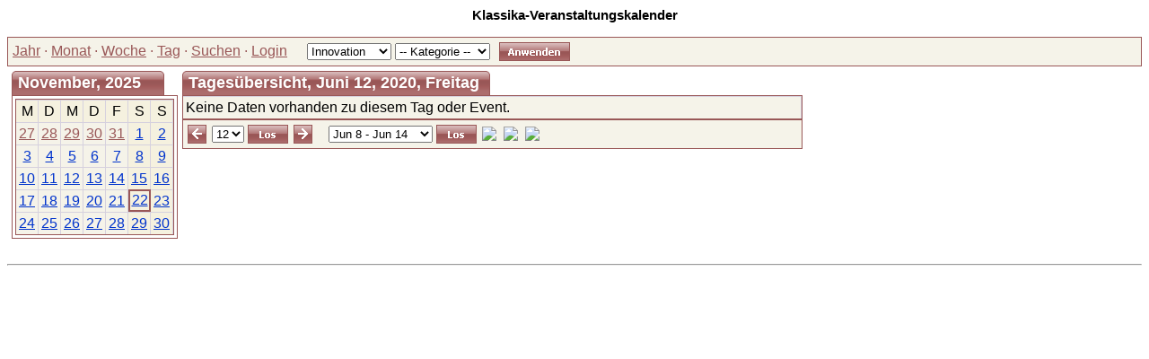

--- FILE ---
content_type: text/html; charset=utf-8
request_url: https://events.klassika.info/day.php?day=2020-06-12
body_size: 2994
content:
<!DOCTYPE HTML PUBLIC "-//W3C//DTD HTML 4.0 Transitional//EN">
<html>
<head>
<meta http-equiv="content-type" content="text/html; charset=utf-8">
<title>Tagesübersicht</title>
<link href="Styles/Innovation/Style.css" type="text/css" rel="stylesheet">
<script language="JavaScript">
function openWin(url) {
	var w_left = Math.ceil(screen.width/2-300);
	var openWin = window.open(url,"VoteWin","left="+w_left+",top=30,scrollbars=no,menubar=no,height=450,width=600,resizable=yes,toolbar=no,location=no,status=no"); 
	openWin.focus();
}
</script>
</head>
<body>
<div align="center">
<h1>Klassika-Veranstaltungskalender</h1>
</div>
<br> 

<table class="Calendar" cellspacing="0" cellpadding="0">
  <form name="HMenu" action="day.php?day=2020-06-12&ccsForm=HMenu" method="post">
    <tr class="CalendarOtherMonthDay">
      <td style="TEXT-ALIGN: left;font-size: 100%;padding: 5px;" nowrap><a class="menulink" href="year.php">Jahr</a> &middot; <a class="menulink" href="index.php">Monat</a> &middot; <a class="menulink" href="week.php">Woche</a> &middot; <a class="menulink" href="day.php">Tag</a> &middot; <a class="menulink" href="search.php">Suchen</a> &middot; 
        
        
        <a class="menulink" href="login.php?day=2020-06-12">Login</a>
        &nbsp;&nbsp; </td> 
      <td style="TEXT-ALIGN: left;font-size: 100%;padding: 5px;" nowrap>
        
        <select name="style">
          <option value="" selected>-- Stil --</option>
 <OPTION VALUE="Basic">Basic</OPTION>
<OPTION VALUE="Blueprint">Blueprint</OPTION>
<OPTION VALUE="CoffeeBreak">CoffeeBreak</OPTION>
<OPTION VALUE="Compact">Compact</OPTION>
<OPTION VALUE="GreenApple">GreenApple</OPTION>
<OPTION VALUE="Innovation" SELECTED>Innovation</OPTION>
<OPTION VALUE="Pine">Pine</OPTION>
<OPTION VALUE="SandBeach">SandBeach</OPTION>
<OPTION VALUE="School">School</OPTION>
 
        </select>
 
        
        
        <select name="categories">
          <option value="" selected>-- Kategorie --</option>
 <OPTION VALUE="9">Ballett</OPTION>
<OPTION VALUE="12">Festival</OPTION>
<OPTION VALUE="13">Kammermusik</OPTION>
<OPTION VALUE="14">Konzert</OPTION>
<OPTION VALUE="11">Messe</OPTION>
<OPTION VALUE="8">Oper</OPTION>
<OPTION VALUE="10">Oratorium</OPTION>
<OPTION VALUE="15">Sonstiges</OPTION>
<OPTION VALUE="16">Tagung</OPTION>
 
        </select>
 </td> 
      <td style="TEXT-ALIGN: left;font-size: 100%;padding: 5px;" nowrap>
        <input type="image" src="Styles/Innovation/Images/de/ButtonApply.gif" value="Anwenden" border="0" name="Button_Apply"></td> 
      <td style="TEXT-ALIGN: left;font-size: 100%;padding: 5px; width:100%">&nbsp;</td>
    </tr>
 
  </form>
</table>
 
<table cellspacing="5" cellpadding="0" border="0">
  <tr>
    <td valign="top"><script language="JavaScript" type="text/javascript">
function show(divID) {
  document.getElementById('div'+divID).style.visibility = "visible";
}

function hide(divID) {
  document.getElementById('div'+divID).style.visibility = "hidden";
}
</script>

<table cellspacing="0" cellpadding="0" border="0">
  <tr>
    <td>
      <table class="Header" cellspacing="0" cellpadding="0" border="0">
        <tr>
          <td class="HeaderLeft"><img src="Styles/Innovation/Images/Spacer.gif" border="0"></td> 
          <th>November, 2025</th>
 
          <td class="HeaderRight"><img src="Styles/Innovation/Images/Spacer.gif" border="0"></td> 
        </tr>
 
      </table>
 
      <table class="Calendar" cellspacing="3" cellpadding="0">
        <tr valign="top">
          
          <td>
            <table class="Grid" cellspacing="0" cellpadding="0">
              <tr>
                
                <td width="14.29%" class="CalendarWeekdayName">M</td>
                <td width="14.29%" class="CalendarWeekdayName">D</td>
                <td width="14.29%" class="CalendarWeekdayName">M</td>
                <td width="14.29%" class="CalendarWeekdayName">D</td>
                <td width="14.29%" class="CalendarWeekdayName">F</td>
                <td width="14.29%" class="CalendarWeekendName">S</td>
                <td width="14.29%" class="CalendarWeekendName">S</td>
                
                
              </tr>
 
              <tr>
                
                <td valign="top" class="CalendarOtherMonthDay"><a href="day.php?day=2025-10-27" >27</a>  
                  </td>
                <td valign="top" class="CalendarOtherMonthDay"><a href="day.php?day=2025-10-28" >28</a>  
                  </td>
                <td valign="top" class="CalendarOtherMonthDay"><a href="day.php?day=2025-10-29" >29</a>  
                  </td>
                <td valign="top" class="CalendarOtherMonthDay"><a href="day.php?day=2025-10-30" >30</a>  
                  </td>
                <td valign="top" class="CalendarOtherMonthDay"><a href="day.php?day=2025-10-31" >31</a>  
                  </td>
                <td valign="top" class="CalendarWeekend"><a href="day.php?day=2025-11-01" >1</a>  
                  </td>
                <td valign="top" class="CalendarWeekend"><a href="day.php?day=2025-11-02" >2</a>  
                  </td>
                
                
              </tr>
              
              </tr>
 
              <tr>
                
                <td valign="top" class="CalendarDay"><a href="day.php?day=2025-11-03" >3</a>  
                  </td>
                <td valign="top" class="CalendarDay"><a href="day.php?day=2025-11-04" >4</a>  
                  </td>
                <td valign="top" class="CalendarDay"><a href="day.php?day=2025-11-05" >5</a>  
                  </td>
                <td valign="top" class="CalendarDay"><a href="day.php?day=2025-11-06" >6</a>  
                  </td>
                <td valign="top" class="CalendarDay"><a href="day.php?day=2025-11-07" >7</a>  
                  </td>
                <td valign="top" class="CalendarWeekend"><a href="day.php?day=2025-11-08" >8</a>  
                  </td>
                <td valign="top" class="CalendarWeekend"><a href="day.php?day=2025-11-09" >9</a>  
                  </td>
                
                
              </tr>
              
              </tr>
 
              <tr>
                
                <td valign="top" class="CalendarDay"><a href="day.php?day=2025-11-10" >10</a>  
                  </td>
                <td valign="top" class="CalendarDay"><a href="day.php?day=2025-11-11" >11</a>  
                  </td>
                <td valign="top" class="CalendarDay"><a href="day.php?day=2025-11-12" >12</a>  
                  </td>
                <td valign="top" class="CalendarDay"><a href="day.php?day=2025-11-13" >13</a>  
                  </td>
                <td valign="top" class="CalendarDay"><a href="day.php?day=2025-11-14" >14</a>  
                  </td>
                <td valign="top" class="CalendarWeekend"><a href="day.php?day=2025-11-15" >15</a>  
                  </td>
                <td valign="top" class="CalendarWeekend"><a href="day.php?day=2025-11-16" >16</a>  
                  </td>
                
                
              </tr>
              
              </tr>
 
              <tr>
                
                <td valign="top" class="CalendarDay"><a href="day.php?day=2025-11-17" >17</a>  
                  </td>
                <td valign="top" class="CalendarDay"><a href="day.php?day=2025-11-18" >18</a>  
                  </td>
                <td valign="top" class="CalendarDay"><a href="day.php?day=2025-11-19" >19</a>  
                  </td>
                <td valign="top" class="CalendarDay"><a href="day.php?day=2025-11-20" >20</a>  
                  </td>
                <td valign="top" class="CalendarDay"><a href="day.php?day=2025-11-21" >21</a>  
                  </td>
                <td valign="top" class="CalendarWeekendToday"><a href="day.php?day=2025-11-22" >22</a>  
                  </td>
                <td valign="top" class="CalendarWeekend"><a href="day.php?day=2025-11-23" >23</a>  
                  </td>
                
                
              </tr>
              
              </tr>
 
              <tr>
                
                <td valign="top" class="CalendarDay"><a href="day.php?day=2025-11-24" >24</a>  
                  </td>
                <td valign="top" class="CalendarDay"><a href="day.php?day=2025-11-25" >25</a>  
                  </td>
                <td valign="top" class="CalendarDay"><a href="day.php?day=2025-11-26" >26</a>  
                  </td>
                <td valign="top" class="CalendarDay"><a href="day.php?day=2025-11-27" >27</a>  
                  </td>
                <td valign="top" class="CalendarDay"><a href="day.php?day=2025-11-28" >28</a>  
                  </td>
                <td valign="top" class="CalendarWeekend"><a href="day.php?day=2025-11-29" >29</a>  
                  </td>
                <td valign="top" class="CalendarWeekend"><a href="day.php?day=2025-11-30" >30</a>  
                  </td>
                
                
              </tr>
              
            </table>
          </td>
          
        </tr>
        
      </table>
 </td> 
  </tr>
</table>
<br>
</td> 
    <td style="VERTICAL-ALIGN: top; TEXT-ALIGN: left" valign="top" align="left"  width="100%">
       
      
      <table cellspacing="0" cellpadding="0" width="65%" border="0">
        <tr>
          <td valign="top">
            
            <table class="Header" cellspacing="0" cellpadding="0" border="0">
              <tr>
                <td class="HeaderLeft"><img src="Styles/Innovation/Images/Spacer.gif" border="0"></td> 
                <th>
                  Tagesübersicht, Juni 12, 2020, Freitag 
                  
                </th>
 
                <td class="HeaderRight"><img src="Styles/Innovation/Images/Spacer.gif" border="0"></td>
              </tr>
            </table>
 
            <table class="Grid" cellspacing="0" cellpadding="0">
              
              
              <tr class="NoRecords">
                <td colspan="2">Keine Daten vorhanden zu diesem Tag oder Event.</td>
              </tr>
              
            </table>
            
            
            <form name="ShortViewEventsNavigator" action="day.php?day=2020-06-12&ccsForm=ShortViewEventsNavigator" method="post">
              <table class="Calendar" cellspacing="0" cellpadding="0">
                
                <tr class="CalendarNavigator" style="TEXT-ALIGN: left">
                  <td>
                    <table>
                      <tr>
                        <td><a href="day.php?day=2020-06-11"><img src="Styles/Innovation/Images/Prev.gif" border="0"></a></td> 
                        <td>
                          <select name="date_day">
                            <OPTION VALUE="1">1</OPTION>
<OPTION VALUE="2">2</OPTION>
<OPTION VALUE="3">3</OPTION>
<OPTION VALUE="4">4</OPTION>
<OPTION VALUE="5">5</OPTION>
<OPTION VALUE="6">6</OPTION>
<OPTION VALUE="7">7</OPTION>
<OPTION VALUE="8">8</OPTION>
<OPTION VALUE="9">9</OPTION>
<OPTION VALUE="10">10</OPTION>
<OPTION VALUE="11">11</OPTION>
<OPTION VALUE="12" SELECTED>12</OPTION>
<OPTION VALUE="13">13</OPTION>
<OPTION VALUE="14">14</OPTION>
<OPTION VALUE="15">15</OPTION>
<OPTION VALUE="16">16</OPTION>
<OPTION VALUE="17">17</OPTION>
<OPTION VALUE="18">18</OPTION>
<OPTION VALUE="19">19</OPTION>
<OPTION VALUE="20">20</OPTION>
<OPTION VALUE="21">21</OPTION>
<OPTION VALUE="22">22</OPTION>
<OPTION VALUE="23">23</OPTION>
<OPTION VALUE="24">24</OPTION>
<OPTION VALUE="25">25</OPTION>
<OPTION VALUE="26">26</OPTION>
<OPTION VALUE="27">27</OPTION>
<OPTION VALUE="28">28</OPTION>
<OPTION VALUE="29">29</OPTION>
<OPTION VALUE="30">30</OPTION>

                          </select>
                        </td> 
                        <td>
                          <input type="image" src="Styles/Innovation/Images/de/ButtonGo.gif" value="Los" border="0" name="ButtonGo"></td> 
                        <td><a href="day.php?day=2020-06-13"><img src="Styles/Innovation/Images/Next.gif" border="0"></a></td> 
                        <td>&nbsp;&nbsp;</td> 
                        <td>
                          <select name="week">
                            <OPTION VALUE="2019-12-30">Dez 30 - Jan 5</OPTION>
<OPTION VALUE="2020-01-06">Jan 6 - Jan 12</OPTION>
<OPTION VALUE="2020-01-13">Jan 13 - Jan 19</OPTION>
<OPTION VALUE="2020-01-20">Jan 20 - Jan 26</OPTION>
<OPTION VALUE="2020-01-27">Jan 27 - Feb 2</OPTION>
<OPTION VALUE="2020-02-03">Feb 3 - Feb 9</OPTION>
<OPTION VALUE="2020-02-10">Feb 10 - Feb 16</OPTION>
<OPTION VALUE="2020-02-17">Feb 17 - Feb 23</OPTION>
<OPTION VALUE="2020-02-24">Feb 24 - Mär 1</OPTION>
<OPTION VALUE="2020-03-02">Mär 2 - Mär 8</OPTION>
<OPTION VALUE="2020-03-09">Mär 9 - Mär 15</OPTION>
<OPTION VALUE="2020-03-16">Mär 16 - Mär 22</OPTION>
<OPTION VALUE="2020-03-23">Mär 23 - Mär 29</OPTION>
<OPTION VALUE="2020-03-30">Mär 30 - Apr 5</OPTION>
<OPTION VALUE="2020-04-06">Apr 6 - Apr 12</OPTION>
<OPTION VALUE="2020-04-13">Apr 13 - Apr 19</OPTION>
<OPTION VALUE="2020-04-20">Apr 20 - Apr 26</OPTION>
<OPTION VALUE="2020-04-27">Apr 27 - Mai 3</OPTION>
<OPTION VALUE="2020-05-04">Mai 4 - Mai 10</OPTION>
<OPTION VALUE="2020-05-11">Mai 11 - Mai 17</OPTION>
<OPTION VALUE="2020-05-18">Mai 18 - Mai 24</OPTION>
<OPTION VALUE="2020-05-25">Mai 25 - Mai 31</OPTION>
<OPTION VALUE="2020-06-01">Jun 1 - Jun 7</OPTION>
<OPTION VALUE="2020-06-08" SELECTED>Jun 8 - Jun 14</OPTION>
<OPTION VALUE="2020-06-15">Jun 15 - Jun 21</OPTION>
<OPTION VALUE="2020-06-22">Jun 22 - Jun 28</OPTION>
<OPTION VALUE="2020-06-29">Jun 29 - Jul 5</OPTION>
<OPTION VALUE="2020-07-06">Jul 6 - Jul 12</OPTION>
<OPTION VALUE="2020-07-13">Jul 13 - Jul 19</OPTION>
<OPTION VALUE="2020-07-20">Jul 20 - Jul 26</OPTION>
<OPTION VALUE="2020-07-27">Jul 27 - Aug 2</OPTION>
<OPTION VALUE="2020-08-03">Aug 3 - Aug 9</OPTION>
<OPTION VALUE="2020-08-10">Aug 10 - Aug 16</OPTION>
<OPTION VALUE="2020-08-17">Aug 17 - Aug 23</OPTION>
<OPTION VALUE="2020-08-24">Aug 24 - Aug 30</OPTION>
<OPTION VALUE="2020-08-31">Aug 31 - Sep 6</OPTION>
<OPTION VALUE="2020-09-07">Sep 7 - Sep 13</OPTION>
<OPTION VALUE="2020-09-14">Sep 14 - Sep 20</OPTION>
<OPTION VALUE="2020-09-21">Sep 21 - Sep 27</OPTION>
<OPTION VALUE="2020-09-28">Sep 28 - Okt 4</OPTION>
<OPTION VALUE="2020-10-05">Okt 5 - Okt 11</OPTION>
<OPTION VALUE="2020-10-12">Okt 12 - Okt 18</OPTION>
<OPTION VALUE="2020-10-19">Okt 19 - Okt 25</OPTION>
<OPTION VALUE="2020-10-26">Okt 26 - Nov 1</OPTION>
<OPTION VALUE="2020-11-02">Nov 2 - Nov 8</OPTION>
<OPTION VALUE="2020-11-09">Nov 9 - Nov 15</OPTION>
<OPTION VALUE="2020-11-16">Nov 16 - Nov 22</OPTION>
<OPTION VALUE="2020-11-23">Nov 23 - Nov 29</OPTION>
<OPTION VALUE="2020-11-30">Nov 30 - Dez 6</OPTION>
<OPTION VALUE="2020-12-07">Dez 7 - Dez 13</OPTION>
<OPTION VALUE="2020-12-14">Dez 14 - Dez 20</OPTION>
<OPTION VALUE="2020-12-21">Dez 21 - Dez 27</OPTION>
<OPTION VALUE="2020-12-28">Dez 28 - Jan 3</OPTION>

                          </select>
                        </td> 
                        <td>
                          <input type="image" src="Styles/Innovation/Images/de/ButtonGo.gif" value="Los" border="0" name="Button_DoSearch"></td> 
                        <td align="right" width="100%">
						<a href="year.php?year_eventsDate=2020-06"><img src="images/icon-year.gif" border="0"></a>
						<a href="index.php?cal_monthDate=2020-06"><img src="images/icon-month.gif" border="0"></a>
						<a href="week.php?day=2020-06-12"><img src="images/icon-week.gif" border="0"></a>
						</td>
                      </tr>
                    </table>
                  </td>
                </tr>
              </table>
            </form>
            </td>
        </tr>
      </table>
      </td>
  </tr>
</table>
<hr>


</body>
</html>

--- FILE ---
content_type: text/css
request_url: https://events.klassika.info/Styles/Innovation/Style.css
body_size: 1695
content:
/* CCSTheme v 3.x */
/* General */

/* BEGIN Common */
body { 
	font-family:Verdana,Helvetica;
	font-size:10px;
	}

.text { 
	color:#000000 
	}

a.menulink:link,a.menulink:visited { 
	color:#0033cc;
	}

a.menulink:hover,a.menulink:active { 
	color:#ff0000;
	}


a:link { 
	color:#0033cc;
	}

a:visited { 
	color:#840000;
	}

a:hover,a:active { 
	color:#ff0000;
	}

ul,ol,blockquote { 
	margin-top:5px; 
	margin-bottom:10px; 
	margin-left:20px 
	}

form {
	margin:0px;
	}

h1	{
	font-size:150%;
	margin-top:5px; 
	margin-bottom:5px;
	}

h2	{ 
	font-size:130%;
	margin-top:15px; 
	margin-bottom:5px; 
	}

h3	{ 
	font-size:110%; font-style:italic;
	margin-top:15px; 
	margin-bottom:5px; 
	}

h4	{ 
	font-size:100%;
	margin-top:15px; 
	margin-bottom:5px; 
	}

h5	{ 
	font-size:100%; font-style:italic;
	margin-top:15px; 
	margin-bottom:5px; 
	}

h6	{ 
	font-size:90%;
	margin-top:15px; 
	margin-bottom:5px; 
	}

th	{ 
	Font-family:Verdana,Arial;font-size:100%;
	}

td { 
	Font-family:Verdana,Arial;font-size:100%;
	}

/* END Common */

.Header {
	width:170px;
	}

.Header th { 
	font-size:110%; font-weight:bold; text-align:left;
	padding:3px;
	background-image:url('Images/HeaderBg.gif');  color:#ffffff;
	width:100%;
	white-space:nowrap;
	}

.Header a:link { 
	color:#ffffff;
	}

.Header a:visited { 
	color:#ffffff;
	}

.Header a:hover,.Caption a:active { 
	color:#ffffff; text-decoration:none;
	}

.HeaderLeft { 
	background-image:url('Images/HeaderLeft.gif');
	}

.HeaderRight { 
	background-image:url('Images/HeaderRight.gif');
	}

.HeaderLeft img{
	width:4px;
	}

.HeaderRight img{
	width:9px;
	}


/* Grid Options */
.Grid { 
	border:1px solid #995757;
	width:100%;
	}

.Caption th { 
	font-size:100%; 	text-align:left; vertical-align:top;
	padding:3px;
	border-top:1px solid #d6d1de; border-right:1px solid #d6d1de;
	background-color:#d6d1de; color:#000000;
	white-space:nowrap;
	}

.Caption td { 
	font-size:100%; 	text-align:left; vertical-align:top;
	padding:3px;
	border-top:1px solid #d6d1de; border-right:1px solid #d6d1de;
	background-color:#d6d1de; color:#000000;
	white-space:nowrap;
	}

.Caption a:link { 
	color:#000000;
	}

.Caption a:visited { 
	color:#000000;
	}

.Caption a:hover,.Caption a:active { 
	color:#ff0000;
	}

.Caption img {
	margin:2px; 
	vertical-align:middle;
	}

.Caption input {
	vertical-align:middle;
	}

.Row th { 
	font-size:100%; font-weight:normal; text-align:left; vertical-align:top;
	padding:3px;
	border-top:1px solid #d6d1de; border-right:1px solid #d6d1de;
	background-color:#f5f3e9; color:#000000;
	white-space:nowrap;
	color:#000000;
	}

.Row td { 
	font-size:100%;
	padding:3px;
	border-top:1px solid #d6d1de; border-right:1px solid #d6d1de;
	vertical-align:top;
	background-color:#f5f3e9; 
	color:#000000;
	}

.Row a:link { 
	color:#0033cc;
	}

.Row a:visited { 
	color:#840000;
	}

.Row a:hover,.Row a:active { 
	color:#ff0000;
	}

.Separator{
	color:#995757;
	}

.Separator td{
	height:1px;
	}


.AltRow th { 
	font-size:100%; font-weight:normal; text-align:left; vertical-align:top;
	padding:3px;
	border-top:1px solid #d6d1de; border-right:1px solid #d6d1de;
	background-color:#f5f3e9; color:#000000;
	white-space:nowrap;
	color:#000000;
	}

.AltRow td { 
	font-size:100%;
	padding:3px;
	border-top:1px solid #d6d1de; border-right:1px solid #d6d1de;
	vertical-align:top;
	background-color:#f5f1df; 
	color:#000000;
	}

.AltRow a:link { 
	color:#0033cc;
	}

.AltRow a:visited { 
	color:#840000;
	}

.AltRow a:hover,.AltRow a:active { 
	color:#ff0000;
	}

.NoRecords td { 
	font-size:100%;
	padding:3px;
	border-top:1px solid #d6d1de; border-right:1px solid #d6d1de;
	background-color:#f5f3e9; 
	color:#000000;
	vertical-align:top;
	}

.Footer td { 
	font-size:100%;
	padding:3px;
	border:1px solid #d6d1de; border-left:0px none;
	background-color:#f5f3e9; color:#000000;
	text-align:center;
	vertical-align:middle;
	white-space:nowrap;
	color:#000000;
	}

.Footer a:link { 
	color:#0033cc;
	}

.Footer a:visited { 
	color:#840000;
	}

.Footer a:hover,.Footer a:active { 
	color:#ff0000;
	}

.Footer img {
	margin:2px; 
	vertical-align:middle;
	}

.Footer input {
	margin:2px;
	vertical-align:middle;
	}

/* Record Options */
.Record { 
	border:1px solid #995757;
	width:100%;
	}

.Error td { 
	font-size:100%;
	padding:3px;
	border-top:1px solid #d6d1de; border-right:1px solid #d6d1de;
	color:#FF0000;
	vertical-align:top;
	background-color:#f5f3e9; 
	}

.Controls th { 
	font-size:100%; font-weight:normal; text-align:left; vertical-align:top;
	padding:3px;
	border-top:1px solid #d6d1de; border-right:1px solid #d6d1de;
	background-color:#f5f3e9; color:#000000;
	white-space:nowrap;
	color:#000000;
	}

.Controls td { 
	font-size:100%;
	padding:3px;
	border-top:1px solid #d6d1de; border-right:1px solid #d6d1de;
	vertical-align:top;
	background-color:#f5f3e9; 
	color:#000000;
	}

.Bottom td { 
	font-size:100%;
	padding:3px;
	border:1px solid #d6d1de; border-left:0px none;
	background-color:#f5f3e9; color:#000000;
	text-align:right;
	vertical-align:middle;
	white-space:nowrap;
	color:#000000;
	}

.Bottom a:link { 
	color:#0033cc;
	}

.Bottom a:visited { 
	color:#840000;
	}

.Bottom a:hover,.Caption a:active { 
	color:#ff0000;
	}

.Bottom img {
	margin:2px;
	vertical-align:middle; 
	}

.Bottom input {
	margin:2px;
	vertical-align:middle;
	}

/* Report */
.GroupCaption th{
	font-size:100%;
	padding:3px;
	border-top:1px solid #d6d1de; border-right:1px solid #d6d1de;
	white-space:nowrap;
	text-align:left; 
	vertical-align:top;
	font-weight:bold;
	background-color:#f5f1df; 
	color:#000000;
	}

.GroupCaption td{
	font-size:100%;
	padding:3px;
	border-top:1px solid #d6d1de; border-right:1px solid #d6d1de;
	vertical-align:top;
	font-weight:bold;
	background-color:#f5f3e9; 
	color:#000000;
	}

.GroupCaption a:link {
	color:#000000;
	}

.GroupCaption a:visited{
	color:#000000;
	}

.GroupCaption a:hover,.GroupCaption a:active{
	color:#ff0000;
	}

.GroupFooter td{
	font-size:100%;
	padding:3px;
	border:1px solid #d6d1de; border-left:0px none;
	text-align:center;
	vertical-align:middle;
	white-space:nowrap;
	background-color:#d6d1de; 
	color:#000000;
	}

.GroupFooter a:link {
	color:#0033cc;
	}

.GroupFooter a:visited{
	color:#840000;
	}

.GroupFooter a:hover,.GroupFooter a:active{
	color:#ff0000;
	}

.GroupFooter img {
	margin:2px; 
	vertical-align:middle;
	}

.GroupFooter input {
	margin:2px;
	vertical-align:middle;
	}

.SubTotal td{
	font-size:100%;
	padding:3px;
	border-top:1px solid #d6d1de; border-right:1px solid #d6d1de;
	vertical-align:top;
	font-weight:bold;
	background-color:#f5f1df; 
	color:#000000;
	border-bottom:2px solid #995757;
	}

.SubTotal a:link {
	color:#0033cc;
	}

.SubTotal a:visited{
	color:#840000;
	}

.SubTotal a:hover,.SubTotal a:active{
	color:#ff0000;
	}

.Total td{
	font-size:100%;
	padding:3px;
	border-top:1px solid #d6d1de; border-right:1px solid #d6d1de;
	vertical-align:top;
	white-space:nowrap;
	font-weight:bold;
	background-color:#f5f1df; 
	color:#000000;
	}

.Total a:link {
	color:#0033cc;
	}

.Total a:visited{
	color:#840000;
	}

.Total a:hover,.Total a:active{
	color:#ff0000;
	}

/* Form Options */
.Button { 
	background-color:#995757; color:#ffffff; border-left:solid 1px #EDEDED; border-top:solid 1px #EDEDED; border-right:solid 1px #848284; border-bottom:solid 1px #848284; padding:2px; font-weight:bold; font-size:85%; font-family:Tahoma;
	}

/* Calendar */

.Calendar { 
	border:1px solid #995757;
	width:100%;
	}

.CalendarWeekdayName{
	font-size:100%;
	padding:3px;
	border-top:1px solid #d6d1de; border-right:1px solid #d6d1de;
	text-align:center; 
	vertical-align:top;
	white-space:nowrap;
	background-color:#f5f1df; 
	color:#000000;
	}

.CalendarWeekdayName a:link {
	color:#0033cc;
	}

.CalendarWeekdayName a:visited{
	color:#840000;
	}

.CalendarWeekdayName a:hover,.CalendarWeekdayName a:active{
	color:#ff0000;
	}

.CalendarWeekendName{
	font-size:100%;
	padding:3px;
	border-top:1px solid #d6d1de; border-right:1px solid #d6d1de;
	white-space:nowrap;
	text-align:center; 
	vertical-align:top;
	background-color:#f5f1df;	
	color:#000000;
	}

.CalendarWeekendName a:link {
	color:#000000;
	}

.CalendarWeekendName a:visited{
	color:#000000;
	}

.CalendarWeekendName a:link,.CalendarWeekendName a:visited{
	color:#ff0000;
	}

/* Calendar Day */
.CalendarDay{
	font-size:100%;
	padding:3px;
	border-top:1px solid #d6d1de; border-right:1px solid #d6d1de;
	text-align:center;
	background-color:#f5f3e9;	
	color:#000000;
	}

.CalendarDay a:link {
	color:#0033cc;
	}

.CalendarDay a:visited{
	color:#840000;
	}

.CalendarDay a:hover,.CalendarDay a:active{
	color:#ff0000;
	}

/* Calendar Weekend */
.CalendarWeekend{
	font-size:100%;
	padding:3px;
	border-top:1px solid #d6d1de; border-right:1px solid #d6d1de;
	text-align:center;
	background-color:#f5f1df;	
	color:#000000;
	}

.CalendarWeekend a:link {
	color:#0033cc;
	}

.CalendarWeekend a:visited{
	color:#840000;
	}

.CalendarWeekend a:hover,.CalendarWeekend a:active{
	color:#ff0000;
	}

/* Calendar Today */
.CalendarToday {
	font-size:100%;
	padding:1px;
	border:2px solid #995757;
	text-align:center;
	background-color:#f5f3e9;	
	color:#000000;
	}

.CalendarToday a:link {
	color:#0033cc;
	}

.CalendarToday a:visited{
	color:#840000;
	}

.CalendarToday a:hover,.CalendarToday a:active {
	color:#ff0000;
	}

/* Calendar Weekend Today */
.CalendarWeekendToday {
	font-size:100%;
	padding:1px;
	border:2px solid #995757;
	text-align:center;
	background-color:#f5f1df;	
	color:#000000;
	}

.CalendarWeekendToday a:link {
	color:#0033cc;
	}

.CalendarWeekendToday a:visited{
	color:#840000;
	}

.CalendarWeekendToday a:hover,.CalendarWeekendToday a:active{
	color:#ff0000;
	}

/* Calendar Other Month's Day */
.CalendarOtherMonthDay{
	font-size:100%;
	padding:3px;
	border-top:1px solid #d6d1de; border-right:1px solid #d6d1de;
	text-align:center;
	background-color:#f5f3e9;	
	color:#995757;
	}

.CalendarOtherMonthDay a:link {
	color:#995757;
	}

.CalendarOtherMonthDay a:visited{
	color:#995757;
	}

.CalendarOtherMonthDay a:hover,.CalendarOtherMonthDay a:active{
	color:#ff0000;
	}

/* Calendar Other Month's Today */
.CalendarOtherMonthToday {
	font-size:100%;
	padding:1px;
	border:2px solid #995757;
	text-align:center;
	background-color:#f5f3e9;	
	color:#995757;
	}

.CalendarOtherMonthToday a:link {
	color:#995757;
	}

.CalendarOtherMonthToday a:visited{
	color:#995757;
	}

.CalendarOtherMonthToday a:hover,.CalendarOtherMonthToday a:active{
	color:#ff0000;
	}

/* Calendar Other Month's Weekend */
.CalendarOtherMonthWeekend {
	font-size:100%;
	padding:3px;
	border-top:1px solid #d6d1de; border-right:1px solid #d6d1de;
	text-align:center;
	background-color:#f5f1df;	
	color:#995757;
	}

.CalendarOtherMonthWeekend a:link {
	color:#995757;
	}

.CalendarOtherMonthWeekend a:visited{
	color:#995757;
	}

.CalendarOtherMonthWeekend a:hover,.CalendarOtherMonthWeekend a:active{
	color:#ff0000;
	}

/* Calendar Other Month's Weekend Today */
.CalendarOtherMonthWeekendToday {
	font-size:100%;
	padding:1px;
	border:2px solid #995757;
	text-align:center;
	color:#995757;
	background-color:#f5f1df;	
	}

.CalendarOtherMonthWeekendToday a:link {
	color:#995757;
	}

.CalendarOtherMonthWeekendToday a:visited{
	color:#995757;
	}

.CalendarOtherMonthWeekendToday a:hover,.CalendarOtherMonthWeekendToday a:active{
	color:#ff0000;
	}

/* Calendar Selected Day (for DatePicker) */
.CalendarSelectedDay{
	font-size:100%;
	padding:3px;
	border-top:1px solid #d6d1de; border-right:1px solid #d6d1de;
	background-color:#d6d1de;
	color:#000000;
	text-align:center;
	font-weight:bold;
	}

.CalendarSelectedDay a:link {
	color:#000000;
	}

.CalendarSelectedDay a:visited{
	color:#000000;
	}

.CalendarSelectedDay a:hover,.CalendarSelectedDay a:active{
	color:#ff0000;
	}

/* Calendar Navigator */
.CalendarNavigator {
	font-size:100%;
	padding:3px;
	background-color:#f5f3e9; color:#000000;
	text-align:center;
	vertical-align:middle;
	white-space:nowrap;
	color:#000000;
	}

.CalendarNavigator a:link {
	color:#0033cc;
	}

.CalendarNavigator a:visited{
	color:#840000;
	}

.CalendarNavigator a:hover,.CalendarNavigator a:active{
	color:#ff0000;
	}

.CalendarNavigator img{
	margin:2px;
	vertical-align:middle; 	
	}

/* Calendar Extra */
.CalendarEvent{
	font-size:100%;
	text-align:left;
	}

.CalendarEvent a:link {
	color:#0033cc;
	}

.CalendarEvent a:visited{
	color:#840000;
	}

.CalendarEvent a:hover,.CalendarEvent a:active{
	color:#ff0000;
	}
